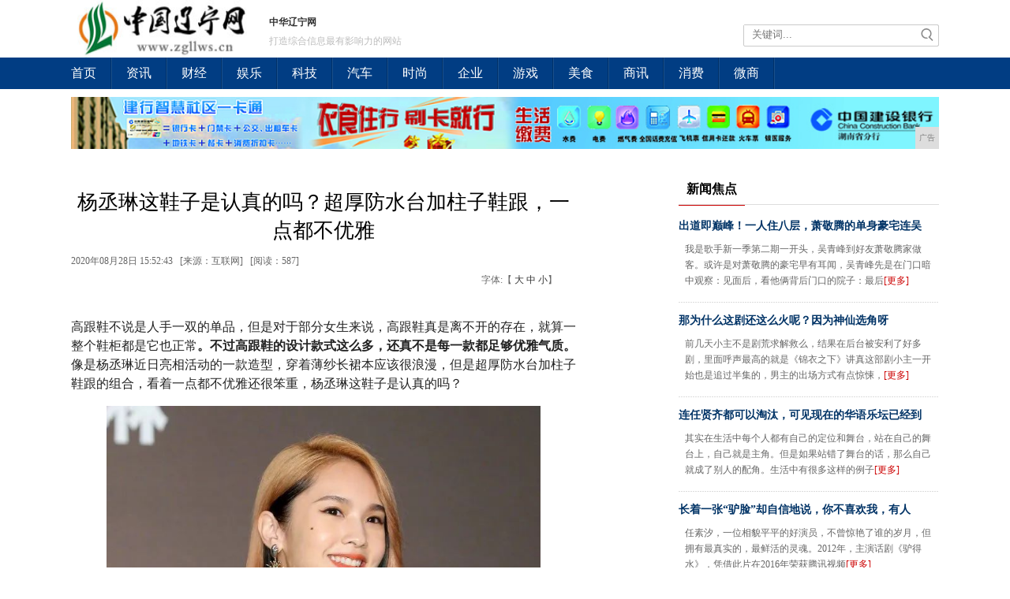

--- FILE ---
content_type: text/html
request_url: http://www.zgllws.cn/shh/2020/52435331.html
body_size: 8385
content:
<!DOCTYPE html
    PUBliC "-//W3C//DTD XHTML 1.0 Transitional//EN" "http://www.w3.org/TR/xhtml1/DTD/xhtml1-transitional.dtd">
<html xmlns="http://www.w3.org/1999/xhtml">
    <head>
        <title>杨丞琳这鞋子是认真的吗？超厚防水台加柱子鞋跟，一点都不优雅-中华辽宁网</title>
        <meta content="" name="keywords" />
        <meta content="高跟鞋不说是人手一双的单品，但是对于部分女生来说，高跟鞋真是离不开的存在，就算一整个鞋柜都是它也正常。不过高跟鞋的设计款式这么多，还真不是每一款都足够优雅气质。像是杨丞琳近日亮相活动的一款造型，穿着薄" name="description" /> 
        <link href="/res/css/style_lb.css" rel="stylesheet" type="text/css"><meta http-equiv="Content-Type" content="text/html;charset=utf-8">
<meta name="viewport" content="width=device-width, initial-scale=1">
<meta http-equiv="X-UA-Compatible" content="IE=edge">
<link href="/res/css/style.css" rel="stylesheet" type="text/css">
<link href="/res/css/add.css" rel="stylesheet" type="text/css"></head>
    <body><div class="nav_top">
    <div class="logo_h">
        <div class="logo"><a href=""><img src="/res/images/logo.jpg" width="227px" height="73px"></a></div>
        <div class="logo_c">
            <p>中华辽宁网</p>
            <div class="app-link-list">打造综合信息最有影响力的网站</div>
        </div>
        <div class="logo_r">
            <div class="search_z">
                <div class="search_r">
                    <form id="s_form" name="s_form" method="post" target="_blank" action="">
                        <input type="hidden" value="1" name="search_type" class="selectvalue">
                        <input type="text" value="" name="s_key" id="s_key" placeholder="关键词..."
                            onkeydown="if(event.keyCode==13) {search_submit();return false;}">
                        <a onclick="search_submit();return false;"><img src="/res/images/fdj.jpg" width="22"
                                height="26"></a>
                    </form>
                </div>
            </div>
        </div>
    </div>
</div>
<div class="nav">
    <div class="nav_in">
        <p><a href="/" target="_blank">首页</a></p><span></span>
        <p><a href="/iop/" target="_blank">资讯</a></p><span></span>
        <p><a href="/uio/" target="_blank">财经</a></p><span></span>
        <p><a href="/yui/" target="_blank">娱乐</a></p><span></span>
        <p><a href="/tyu/" target="_blank">科技</a></p><span></span>
        <p><a href="/rty/" target="_blank">汽车</a></p><span></span>
        <p><a href="/shh/" target="_blank">时尚</a></p><span></span>
        <p><a href="/qiye/" target="_blank">企业</a></p><span></span>
        <p><a href="/youxi/" target="_blank">游戏</a></p><span></span>
        <p><a href="/meis/" target="_blank">美食</a></p><span></span>
        <p><a href="/shax/" target="_blank">商讯</a></p><span></span>
        <p><a href="/xif/" target="_blank">消费</a></p><span></span>
        <p><a href="/weis/" target="_blank">微商</a></p><span></span>
    </div>
</div>
<div class="top-ad"><script type="text/javascript" src="http://a.2349.cn/_ad/v2?su=http://www.zgllws.cn&sn=全站通栏广告位"></script></div><div class="main">
            <div class="linebox">
                <div class="cont">
                    <h1>杨丞琳这鞋子是认真的吗？超厚防水台加柱子鞋跟，一点都不优雅</h1>
                    <div class="font_time">
                        <div style="float:left; width:530px;">2020年08月28日 15:52:43&#160;&#160;
                            [来源：互联网]&#160;&#160;
                            [<span id="view-times">阅读：-</span>]</div>
                        <div style="float:right;width:120px;">字体:【 
                            <a href="javascript:changesize(18)">大</a>
                            <a href="javascript:changesize(16)">中</a>
                            <a href="javascript:changesize(14)">小</a>】 
                        </div>
                    </div>
                    <div id="content"><p style="-webkit-tap-highlight-color: transparent; margin-top: 16px; margin-bottom: 16px; border: 0px; color: rgb(34, 34, 34); font-family: &quot;PingFang SC&quot;, &quot;Hiragino Sans GB&quot;, &quot;Microsoft YaHei&quot;, &quot;WenQuanYi Micro Hei&quot;, &quot;Helvetica Neue&quot;, Arial, sans-serif; white-space: normal;">高跟鞋不说是人手一双的单品，但是对于部分女生来说，高跟鞋真是离不开的存在，就算一整个鞋柜都是它也正常<span style="-webkit-tap-highlight-color: transparent; font-weight: 700; margin: 0px; padding: 0px; border: 0px;">。不过高跟鞋的设计款式这么多，还真不是每一款都足够优雅气质。</span>像是杨丞琳近日亮相活动的一款造型，穿着薄纱长裙本应该很浪漫，但是超厚防水台加柱子鞋跟的组合，看着一点都不优雅还很笨重，杨丞琳这鞋子是认真的吗？</p><div class="pgc-img" style="-webkit-tap-highlight-color: transparent; border: 0px; line-height: 28px; color: rgb(34, 34, 34); overflow-wrap: break-word; font-family: &quot;PingFang SC&quot;, &quot;Hiragino Sans GB&quot;, &quot;Microsoft YaHei&quot;, &quot;WenQuanYi Micro Hei&quot;, &quot;Helvetica Neue&quot;, Arial, sans-serif; white-space: normal;"><img src="https://p3-tt.byteimg.com/origin/pgc-image/c64b0d3070e844039b45ee314ab762a9?from=pc" img_width="690" img_height="1079" alt="杨丞琳这鞋子是认真的吗？超厚防水台加柱子鞋跟，一点都不优雅" inline="0" style="-webkit-tap-highlight-color: transparent; border-width: 0px; border-style: initial; margin: 10px auto; padding: 0px; max-width: 100%; display: block;"/><p class="pgc-img-caption" style="-webkit-tap-highlight-color: transparent; margin-top: 16px; margin-bottom: 16px; border: 0px;"></p></div><p style="-webkit-tap-highlight-color: transparent; margin-top: 16px; margin-bottom: 16px; border: 0px; color: rgb(34, 34, 34); font-family: &quot;PingFang SC&quot;, &quot;Hiragino Sans GB&quot;, &quot;Microsoft YaHei&quot;, &quot;WenQuanYi Micro Hei&quot;, &quot;Helvetica Neue&quot;, Arial, sans-serif; white-space: normal;">杨丞琳这套造型中搭配的鞋子，看第一眼还以为这是十年前的照片了，因为这种超厚防水台的高跟鞋，现在早就已经过时淘汰了，更别提还搭配了这么粗壮的恨天高鞋跟，这样的时尚还真是让人理解不了。虽然增高的效果是很不错，但是没有及地裙摆遮挡，过于笨重的鞋子就已经为造型减分不少了。</p><div class="pgc-img" style="-webkit-tap-highlight-color: transparent; border: 0px; line-height: 28px; color: rgb(34, 34, 34); overflow-wrap: break-word; font-family: &quot;PingFang SC&quot;, &quot;Hiragino Sans GB&quot;, &quot;Microsoft YaHei&quot;, &quot;WenQuanYi Micro Hei&quot;, &quot;Helvetica Neue&quot;, Arial, sans-serif; white-space: normal;"><img src="https://p6-tt.byteimg.com/origin/pgc-image/54f0e9a8854045f49cc180287944f27e?from=pc" img_width="690" img_height="1089" alt="杨丞琳这鞋子是认真的吗？超厚防水台加柱子鞋跟，一点都不优雅" inline="0" style="-webkit-tap-highlight-color: transparent; border-width: 0px; border-style: initial; margin: 10px auto; padding: 0px; max-width: 100%; display: block;"/><p class="pgc-img-caption" style="-webkit-tap-highlight-color: transparent; margin-top: 16px; margin-bottom: 16px; border: 0px;"></p></div><p style="-webkit-tap-highlight-color: transparent; margin-top: 16px; margin-bottom: 16px; border: 0px; color: rgb(34, 34, 34); font-family: &quot;PingFang SC&quot;, &quot;Hiragino Sans GB&quot;, &quot;Microsoft YaHei&quot;, &quot;WenQuanYi Micro Hei&quot;, &quot;Helvetica Neue&quot;, Arial, sans-serif; white-space: normal;"><span style="-webkit-tap-highlight-color: transparent; font-weight: 700; margin: 0px; padding: 0px; border: 0px;">女生在挑选高跟鞋的时候，有那么几种设计是需要小心避开的。首先第一种就是超厚防水台设计，</span>不管是出现在凉鞋还是包头皮鞋，甚至是运动鞋中，超厚防水台都不是很美观的存在。过分厚实的鞋底设计，就算是凉鞋看起来都会非常笨重，更别提包裹严实的短靴了，杨丞琳这款鞋子就是参考。</p><div class="pgc-img" style="-webkit-tap-highlight-color: transparent; border: 0px; line-height: 28px; color: rgb(34, 34, 34); overflow-wrap: break-word; font-family: &quot;PingFang SC&quot;, &quot;Hiragino Sans GB&quot;, &quot;Microsoft YaHei&quot;, &quot;WenQuanYi Micro Hei&quot;, &quot;Helvetica Neue&quot;, Arial, sans-serif; white-space: normal;"><img src="https://p1-tt.byteimg.com/origin/pgc-image/ad886de1316d46f5ba10a2a765b0f724?from=pc" img_width="690" img_height="1025" alt="杨丞琳这鞋子是认真的吗？超厚防水台加柱子鞋跟，一点都不优雅" inline="0" style="-webkit-tap-highlight-color: transparent; border-width: 0px; border-style: initial; margin: 10px auto; padding: 0px; max-width: 100%; display: block;"/><p class="pgc-img-caption" style="-webkit-tap-highlight-color: transparent; margin-top: 16px; margin-bottom: 16px; border: 0px;"></p></div><p style="-webkit-tap-highlight-color: transparent; margin-top: 16px; margin-bottom: 16px; border: 0px; color: rgb(34, 34, 34); font-family: &quot;PingFang SC&quot;, &quot;Hiragino Sans GB&quot;, &quot;Microsoft YaHei&quot;, &quot;WenQuanYi Micro Hei&quot;, &quot;Helvetica Neue&quot;, Arial, sans-serif; white-space: normal;">防水台高跟鞋曾经也一度流行，<span style="-webkit-tap-highlight-color: transparent; font-weight: 700; margin: 0px; padding: 0px; border: 0px;">一方面增高效果更加显著，另一方面能够让鞋跟的坡度更加缓和，在穿着十几厘米高跟鞋的时候，脚趾不会有太大的负担。</span>但是这些优势，并不足以掩盖鞋子笨重的特质，而且实际上大多数的女生，并不需要十几厘米的高跟鞋，那样只会让比例看起来很离谱。</p><div class="pgc-img" style="-webkit-tap-highlight-color: transparent; border: 0px; line-height: 28px; color: rgb(34, 34, 34); overflow-wrap: break-word; font-family: &quot;PingFang SC&quot;, &quot;Hiragino Sans GB&quot;, &quot;Microsoft YaHei&quot;, &quot;WenQuanYi Micro Hei&quot;, &quot;Helvetica Neue&quot;, Arial, sans-serif; white-space: normal;"><img src="https://p6-tt.byteimg.com/origin/pgc-image/bb31ee9de4f841238de14769348e93b0?from=pc" img_width="690" img_height="1037" alt="杨丞琳这鞋子是认真的吗？超厚防水台加柱子鞋跟，一点都不优雅" inline="0" style="-webkit-tap-highlight-color: transparent; border-width: 0px; border-style: initial; margin: 10px auto; padding: 0px; max-width: 100%; display: block;"/><p class="pgc-img-caption" style="-webkit-tap-highlight-color: transparent; margin-top: 16px; margin-bottom: 16px; border: 0px;"></p></div><p style="-webkit-tap-highlight-color: transparent; margin-top: 16px; margin-bottom: 16px; border: 0px; color: rgb(34, 34, 34); font-family: &quot;PingFang SC&quot;, &quot;Hiragino Sans GB&quot;, &quot;Microsoft YaHei&quot;, &quot;WenQuanYi Micro Hei&quot;, &quot;Helvetica Neue&quot;, Arial, sans-serif; white-space: normal;"><span style="-webkit-tap-highlight-color: transparent; font-weight: 700; margin: 0px; padding: 0px; border: 0px;">其次超高的粗壮鞋跟设计，同样也是非常不推荐的，</span>问题和防水台一样，看起来<span style="-webkit-tap-highlight-color: transparent; font-weight: 700; margin: 0px; padding: 0px; border: 0px;">格外笨重。</span>当然粗跟设计本身是没有问题的，对于不擅长穿着高跟鞋，或者比较追求舒适度的女生，粗跟的确会比细跟更加推荐。粗跟的承重效果相对更好，穿着的压力自然也就会小很多。</p><div class="pgc-img" style="-webkit-tap-highlight-color: transparent; border: 0px; line-height: 28px; color: rgb(34, 34, 34); overflow-wrap: break-word; font-family: &quot;PingFang SC&quot;, &quot;Hiragino Sans GB&quot;, &quot;Microsoft YaHei&quot;, &quot;WenQuanYi Micro Hei&quot;, &quot;Helvetica Neue&quot;, Arial, sans-serif; white-space: normal;"><img src="https://p3-tt.byteimg.com/origin/pgc-image/33a349df67fa482ca164ebdf7ec8e143?from=pc" img_width="689" img_height="920" alt="杨丞琳这鞋子是认真的吗？超厚防水台加柱子鞋跟，一点都不优雅" inline="0" style="-webkit-tap-highlight-color: transparent; border-width: 0px; border-style: initial; margin: 10px auto; padding: 0px; max-width: 100%; display: block;"/><p class="pgc-img-caption" style="-webkit-tap-highlight-color: transparent; margin-top: 16px; margin-bottom: 16px; border: 0px;"></p></div><p style="-webkit-tap-highlight-color: transparent; margin-top: 16px; margin-bottom: 16px; border: 0px; color: rgb(34, 34, 34); font-family: &quot;PingFang SC&quot;, &quot;Hiragino Sans GB&quot;, &quot;Microsoft YaHei&quot;, &quot;WenQuanYi Micro Hei&quot;, &quot;Helvetica Neue&quot;, Arial, sans-serif; white-space: normal;">但是粗跟一旦设计的过高，就很容易看起来很笨重，建议<span style="-webkit-tap-highlight-color: transparent; font-weight: 700; margin: 0px; padding: 0px; border: 0px;">粗跟的鞋子，高度最多控制在十厘米就行了，</span>比例上相对还是比较协调的。实际上女明星偶尔选择十几厘米的高跟鞋，基本都是细跟的款式，杨丞琳穿着的这款银色一字凉鞋就是如此，这样才能做到显高的同时还足够优雅。</p><div class="pgc-img" style="-webkit-tap-highlight-color: transparent; border: 0px; line-height: 28px; color: rgb(34, 34, 34); overflow-wrap: break-word; font-family: &quot;PingFang SC&quot;, &quot;Hiragino Sans GB&quot;, &quot;Microsoft YaHei&quot;, &quot;WenQuanYi Micro Hei&quot;, &quot;Helvetica Neue&quot;, Arial, sans-serif; white-space: normal;"><img src="https://p6-tt.byteimg.com/origin/pgc-image/b7f37420223a42fe85742bf6da5acdc5?from=pc" img_width="690" img_height="460" alt="杨丞琳这鞋子是认真的吗？超厚防水台加柱子鞋跟，一点都不优雅" inline="0" style="-webkit-tap-highlight-color: transparent; border-width: 0px; border-style: initial; margin: 10px auto; padding: 0px; max-width: 100%; display: block;"/><p class="pgc-img-caption" style="-webkit-tap-highlight-color: transparent; margin-top: 16px; margin-bottom: 16px; border: 0px;"></p></div><p style="-webkit-tap-highlight-color: transparent; margin-top: 16px; margin-bottom: 16px; border: 0px; color: rgb(34, 34, 34); font-family: &quot;PingFang SC&quot;, &quot;Hiragino Sans GB&quot;, &quot;Microsoft YaHei&quot;, &quot;WenQuanYi Micro Hei&quot;, &quot;Helvetica Neue&quot;, Arial, sans-serif; white-space: normal;">粗跟和细跟在风格上是有着明显差异的，不管是三四厘米的低跟鞋，还是七八厘米的高跟鞋，<span style="-webkit-tap-highlight-color: transparent; font-weight: 700; margin: 0px; padding: 0px; border: 0px;">细跟都会比粗跟更加精致优雅。</span>所以在自身能够驾驭适应的情况下，细高跟鞋才是首选。其中越高的鞋跟，驾驭的难度自然越高，日常的通勤职场装，个人认为其实五六厘米的高度就足够了。</p><div class="pgc-img" style="-webkit-tap-highlight-color: transparent; border: 0px; line-height: 28px; color: rgb(34, 34, 34); overflow-wrap: break-word; font-family: &quot;PingFang SC&quot;, &quot;Hiragino Sans GB&quot;, &quot;Microsoft YaHei&quot;, &quot;WenQuanYi Micro Hei&quot;, &quot;Helvetica Neue&quot;, Arial, sans-serif; white-space: normal;"><img src="https://p6-tt.byteimg.com/origin/pgc-image/865ed562cf1c4bcca9638df83b06649e?from=pc" img_width="690" img_height="1035" alt="杨丞琳这鞋子是认真的吗？超厚防水台加柱子鞋跟，一点都不优雅" inline="0" style="-webkit-tap-highlight-color: transparent; border-width: 0px; border-style: initial; margin: 10px auto; padding: 0px; max-width: 100%; display: block;"/><p class="pgc-img-caption" style="-webkit-tap-highlight-color: transparent; margin-top: 16px; margin-bottom: 16px; border: 0px;"></p></div><p style="-webkit-tap-highlight-color: transparent; margin-top: 16px; margin-bottom: 16px; border: 0px; color: rgb(34, 34, 34); font-family: &quot;PingFang SC&quot;, &quot;Hiragino Sans GB&quot;, &quot;Microsoft YaHei&quot;, &quot;WenQuanYi Micro Hei&quot;, &quot;Helvetica Neue&quot;, Arial, sans-serif; white-space: normal;">今年夏天还流行一款比较特别的单品，<span style="-webkit-tap-highlight-color: transparent; font-weight: 700; margin: 0px; padding: 0px; border: 0px;">设计风格和老爹鞋有点相似，只不过是将版型从运动鞋替换成了凉鞋。</span>魔术贴的凉鞋设计，版型和老爹鞋一样笨重，通常还会有四厘米左右的高度，这款运动风的凉鞋，你的鞋柜里有吗？</p><div class="pgc-img" style="-webkit-tap-highlight-color: transparent; border: 0px; line-height: 28px; color: rgb(34, 34, 34); overflow-wrap: break-word; font-family: &quot;PingFang SC&quot;, &quot;Hiragino Sans GB&quot;, &quot;Microsoft YaHei&quot;, &quot;WenQuanYi Micro Hei&quot;, &quot;Helvetica Neue&quot;, Arial, sans-serif; white-space: normal;"><img src="https://p1-tt.byteimg.com/origin/pgc-image/ef7ea761fca64bb9a2ce320df6cc952b?from=pc" img_width="689" img_height="786" alt="杨丞琳这鞋子是认真的吗？超厚防水台加柱子鞋跟，一点都不优雅" inline="0" style="-webkit-tap-highlight-color: transparent; border-width: 0px; border-style: initial; margin: 10px auto; padding: 0px; max-width: 100%; display: block;"/><p class="pgc-img-caption" style="-webkit-tap-highlight-color: transparent; margin-top: 16px; margin-bottom: 16px; border: 0px;"></p></div><p style="-webkit-tap-highlight-color: transparent; margin-top: 16px; margin-bottom: 16px; border: 0px; color: rgb(34, 34, 34); font-family: &quot;PingFang SC&quot;, &quot;Hiragino Sans GB&quot;, &quot;Microsoft YaHei&quot;, &quot;WenQuanYi Micro Hei&quot;, &quot;Helvetica Neue&quot;, Arial, sans-serif; white-space: normal;">相比起四厘米的尖头高跟鞋，这种近乎于平底设计的运动凉鞋，穿起来可就轻松多了。<span style="-webkit-tap-highlight-color: transparent; font-weight: 700; margin: 0px; padding: 0px; border: 0px;">关键是更加适合搭配日常的休闲风造型，</span>像是杨丞琳这样，搭配白T恤牛仔裤穿着，很是休闲轻松。</p><div class="pgc-img" style="-webkit-tap-highlight-color: transparent; border: 0px; line-height: 28px; color: rgb(34, 34, 34); overflow-wrap: break-word; font-family: &quot;PingFang SC&quot;, &quot;Hiragino Sans GB&quot;, &quot;Microsoft YaHei&quot;, &quot;WenQuanYi Micro Hei&quot;, &quot;Helvetica Neue&quot;, Arial, sans-serif; white-space: normal;"><img src="https://p1-tt.byteimg.com/origin/pgc-image/b80e7f18345f4417b13a21ea7d02ad38?from=pc" img_width="689" img_height="799" alt="杨丞琳这鞋子是认真的吗？超厚防水台加柱子鞋跟，一点都不优雅" inline="0" style="-webkit-tap-highlight-color: transparent; border-width: 0px; border-style: initial; margin: 10px auto; padding: 0px; max-width: 100%; display: block;"/><p class="pgc-img-caption" style="-webkit-tap-highlight-color: transparent; margin-top: 16px; margin-bottom: 16px; border: 0px;"></p></div><p style="-webkit-tap-highlight-color: transparent; margin-top: 16px; margin-bottom: 16px; border: 0px; color: rgb(34, 34, 34); font-family: &quot;PingFang SC&quot;, &quot;Hiragino Sans GB&quot;, &quot;Microsoft YaHei&quot;, &quot;WenQuanYi Micro Hei&quot;, &quot;Helvetica Neue&quot;, Arial, sans-serif; white-space: normal;">从老爹鞋到运动凉鞋，这种版型稍显笨重的鞋子设计，如今却这么流行，一方面是因为符合街头风时尚，更加重要的是，<span style="-webkit-tap-highlight-color: transparent; font-weight: 700; margin: 0px; padding: 0px; border: 0px;">在宽大鞋头的衬托之下，其实能够衬托的腿部线条更加纤细。</span></p><div class="pgc-img" style="-webkit-tap-highlight-color: transparent; border: 0px; line-height: 28px; color: rgb(34, 34, 34); overflow-wrap: break-word; font-family: &quot;PingFang SC&quot;, &quot;Hiragino Sans GB&quot;, &quot;Microsoft YaHei&quot;, &quot;WenQuanYi Micro Hei&quot;, &quot;Helvetica Neue&quot;, Arial, sans-serif; white-space: normal;"><img src="https://p3-tt.byteimg.com/origin/pgc-image/04a16e20c5dc497ab55240bb75218fa1?from=pc" img_width="689" img_height="808" alt="杨丞琳这鞋子是认真的吗？超厚防水台加柱子鞋跟，一点都不优雅" inline="0" style="-webkit-tap-highlight-color: transparent; border-width: 0px; border-style: initial; margin: 10px auto; padding: 0px; max-width: 100%; display: block;"/><p class="pgc-img-caption" style="-webkit-tap-highlight-color: transparent; margin-top: 16px; margin-bottom: 16px; border: 0px;"></p></div><p style="-webkit-tap-highlight-color: transparent; margin-top: 16px; margin-bottom: 16px; border: 0px; color: rgb(34, 34, 34); font-family: &quot;PingFang SC&quot;, &quot;Hiragino Sans GB&quot;, &quot;Microsoft YaHei&quot;, &quot;WenQuanYi Micro Hei&quot;, &quot;Helvetica Neue&quot;, Arial, sans-serif; white-space: normal;">杨丞琳这鞋子是认真的吗？超厚防水台加柱子鞋跟，一点都不优雅，穿薄纱裙都盖不住鞋子的笨重，真是不懂，你能理解这种时尚吗？</p><p style="-webkit-tap-highlight-color: transparent; margin-top: 16px; margin-bottom: 16px; border: 0px; color: rgb(34, 34, 34); font-family: &quot;PingFang SC&quot;, &quot;Hiragino Sans GB&quot;, &quot;Microsoft YaHei&quot;, &quot;WenQuanYi Micro Hei&quot;, &quot;Helvetica Neue&quot;, Arial, sans-serif; white-space: normal;">编辑：小零侃侃娱</p><p><br/></p><p>推荐阅读：<a href="http://www.94864.net" target="_blank">南方企业网</a></p>
                        <p><br></p>
                    </div>
                    <div class="xgxw_bt" id="xgxw">相关新闻</div>
                    <ul class="xgxw_nr"><li><a href="/shh/2020/1724261.html" title="经常用华为手机拍照，请打开这5个功能，效果堪比单反" target="_blank">经常用华为手机拍照，请打开这5个功能，效果堪比单反</a></li><li><a href="/shh/2020/022916.html" title="唐人街探案：kiko“牺牲”有多大？看到她的染发过程：不容易" target="_blank">唐人街探案：kiko“牺牲”有多大？看到她的染发过程：不容易</a></li><li><a href="/shh/2020/033417.html" title="王源最近的“刺猬头”突然火了，等理发店开门我也去剪一个。" target="_blank">王源最近的“刺猬头”突然火了，等理发店开门我也去剪一个。</a></li><li><a href="/shh/2020/041618.html" title="子枫妹妹实力证明，瘦才是硬道理，春暖花开时，都要美美的出去" target="_blank">子枫妹妹实力证明，瘦才是硬道理，春暖花开时，都要美美的出去</a></li><li><a href="/shh/2020/3731285.html" title="芯片厂纷纷发声，5G进度被拖延了" target="_blank">芯片厂纷纷发声，5G进度被拖延了</a></li><li><a href="/shh/2020/0010299.html" title="工厂老板：年轻人都做电商，送快递送外卖开滴滴了，还有未来吗" target="_blank">工厂老板：年轻人都做电商，送快递送外卖开滴滴了，还有未来吗</a></li></ul>
                </div>
                <div class="rightbar"><div class="mod2">
    <div class="tit"><span class="title">新闻焦点</span></div>
    <div class="cont"><div class="newsbox">
            <div class="newsbox_tit"><a href="/iop/2020/27041.html" title="出道即巅峰！一人住八层，萧敬腾的单身豪宅连吴青峰都叹为观止" target="_blank">出道即巅峰！一人住八层，萧敬腾的单身豪宅连吴</a>
            </div>
            <div class="newsbox_text">
                <div class="t_nopic">我是歌手新一季第二期一开头，吴青峰到好友萧敬腾家做客。或许是对萧敬腾的豪宅早有耳闻，吴青峰先是在门口暗中观察：见面后，看他俩背后门口的院子：最后<a href="/iop/2020/27041.html" title="出道即巅峰！一人住八层，萧敬腾的单身豪宅连吴青峰都叹为观止" target="_blank" class="fontred">[更多]</a>
                </div>
            </div>
        </div><div class="newsbox">
            <div class="newsbox_tit"><a href="/iop/2020/28062.html" title="那为什么这剧还这么火呢？因为神仙选角呀" target="_blank">那为什么这剧还这么火呢？因为神仙选角呀</a>
            </div>
            <div class="newsbox_text">
                <div class="t_nopic">前几天小主不是剧荒求解救么，结果在后台被安利了好多剧，里面呼声最高的就是《锦衣之下》讲真这部剧小主一开始也是追过半集的，男主的出场方式有点惊悚，<a href="/iop/2020/28062.html" title="那为什么这剧还这么火呢？因为神仙选角呀" target="_blank" class="fontred">[更多]</a>
                </div>
            </div>
        </div><div class="newsbox">
            <div class="newsbox_tit"><a href="/iop/2020/34373.html" title="连任贤齐都可以淘汰，可见现在的华语乐坛已经到什么“高度”了" target="_blank">连任贤齐都可以淘汰，可见现在的华语乐坛已经到</a>
            </div>
            <div class="newsbox_text">
                <div class="t_nopic">其实在生活中每个人都有自己的定位和舞台，站在自己的舞台上，自己就是主角。但是如果站错了舞台的话，那么自己就成了别人的配角。生活中有很多这样的例子<a href="/iop/2020/34373.html" title="连任贤齐都可以淘汰，可见现在的华语乐坛已经到什么“高度”了" target="_blank" class="fontred">[更多]</a>
                </div>
            </div>
        </div><div class="newsbox">
            <div class="newsbox_tit"><a href="/uio/2020/49504.html" title="长着一张“驴脸”却自信地说，你不喜欢我，有人喜欢我" target="_blank">长着一张“驴脸”却自信地说，你不喜欢我，有人</a>
            </div>
            <div class="newsbox_text">
                <div class="t_nopic">任素汐，一位相貌平平的好演员，不曾惊艳了谁的岁月，但拥有最真实的，最鲜活的灵魂。2012年，主演话剧《驴得水》，凭借此片在2016年荣获腾讯视频<a href="/uio/2020/49504.html" title="长着一张“驴脸”却自信地说，你不喜欢我，有人喜欢我" target="_blank" class="fontred">[更多]</a>
                </div>
            </div>
        </div></div>
</div>
<div class="mod2">
    <div class="tit"><span class="title">猜你喜欢</span></div>
    <div class="cont"><div class="img328">
            <a href="/iop/2020/5846830.html" title="校园热水BOT开水器直饮水，洗衣机，吹风机如何运营" target="_blank">
                <img src="http://img0403.wenfangmedia.com/Uploads/202004/29/20200429164531054.jpg" alt="校园热水BOT开水器直饮水，洗衣机，吹风机如何运营" width="328" height="164">
            </a>
        </div>
        <div class="img328_t">
            <a href="/iop/2020/5846830.html" title="校园热水BOT开水器直饮水，洗衣机，吹风机如何运营" target="_blank">校园热水BOT开水器直饮水，洗衣机，吹风机如</a>
        </div><div class="img328">
            <a href="/iop/2020/27041.html" title="出道即巅峰！一人住八层，萧敬腾的单身豪宅连吴青峰都叹为观止" target="_blank">
                <img src="http://p1.pstatp.com/large/pgc-image/563e61bb3514464eada8d711c2989225" alt="出道即巅峰！一人住八层，萧敬腾的单身豪宅连吴青峰都叹为观止" width="328" height="164">
            </a>
        </div>
        <div class="img328_t">
            <a href="/iop/2020/27041.html" title="出道即巅峰！一人住八层，萧敬腾的单身豪宅连吴青峰都叹为观止" target="_blank">出道即巅峰！一人住八层，萧敬腾的单身豪宅连吴</a>
        </div><div class="img328">
            <a href="/iop/2020/28062.html" title="那为什么这剧还这么火呢？因为神仙选角呀" target="_blank">
                <img src="http://p1.pstatp.com/large/pgc-image/3f8d4bc8bca94c098b88e6befa07107f" alt="那为什么这剧还这么火呢？因为神仙选角呀" width="328" height="164">
            </a>
        </div>
        <div class="img328_t">
            <a href="/iop/2020/28062.html" title="那为什么这剧还这么火呢？因为神仙选角呀" target="_blank">那为什么这剧还这么火呢？因为神仙选角呀</a>
        </div><div class="img328">
            <a href="/iop/2020/34373.html" title="连任贤齐都可以淘汰，可见现在的华语乐坛已经到什么“高度”了" target="_blank">
                <img src="http://p1.pstatp.com/large/pgc-image/e6ce65cc731f4e7c84301df03e440012" alt="连任贤齐都可以淘汰，可见现在的华语乐坛已经到什么“高度”了" width="328" height="164">
            </a>
        </div>
        <div class="img328_t">
            <a href="/iop/2020/34373.html" title="连任贤齐都可以淘汰，可见现在的华语乐坛已经到什么“高度”了" target="_blank">连任贤齐都可以淘汰，可见现在的华语乐坛已经到</a>
        </div></div>
</div>
<div class="mod2">
    <div class="tit"><span class="title">热点排行</span></div>
    <div class="cont">
        <ul class="pa_list"><li><a href="/iop/2020/34041260.html" title="手机屏幕失灵了怎么办？不用抓狂有妙招" target="_blank">手机屏幕失灵了怎么办？不用抓狂有妙招</a></li><li><a href="/iop/2020/47063531.html" title="沈阳漫生活养生营在胡台新城举行剪彩仪式" target="_blank">沈阳漫生活养生营在胡台新城举行剪彩仪式</a></li><li><a href="/shax/2020/1421842.html" title="高端屏幕设计大绽放，你最喜欢华为？苹果？还是小米？" target="_blank">高端屏幕设计大绽放，你最喜欢华为？苹果？还是小</a></li><li><a href="/shax/2020/2057563.html" title="华为手机“京晚”优惠汇总：爆款降1400 Mate20售2499" target="_blank">华为手机“京晚”优惠汇总：爆款降1400 Ma</a></li><li><a href="/tyu/2020/19071364.html" title="传音创始人荣登全球富豪榜，他被誉为非洲手机教父" target="_blank">传音创始人荣登全球富豪榜，他被誉为非洲手机教父</a></li><li><a href="/iop/2020/3449557.html" title="小米发布手机消毒产品，众筹199元，你觉得怎么样" target="_blank">小米发布手机消毒产品，众筹199元，你觉得怎么</a></li><li><a href="http://www.henands.cn/idm/202008/56055411.html" title="郑州专业的艺术生文化课集训班选哪家？" target="_blank">郑州专业的艺术生文化课集训班选哪家？</a></li><li><a href="http://www.zjolnews.cn/eui/202008/53066113.html" title="新希望乳业鲜奶节“领鲜”开幕，八城同启寻新鲜代言人" target="_blank">新希望乳业鲜奶节“领鲜”开幕，八城同启寻新鲜代</a></li><li><a href="http://www.09422.net/gnas/2020/00365743.html" title="为父母选购合适的手机 599元荣耀3C畅玩版实用更贴心" target="_blank">为父母选购合适的手机 599元荣耀3C畅玩版实</a></li></ul>
    </div>
</div></div>
            </div>
        </div><div class="foot-infor">
    <div class="aboutus">
        <a href="/">关于我们</a> | 
        <a href="http://a.2349.cn/lxwm.html">联系我们</a> |
        <a href="/sitemap.xml" target="_blank">XML地图</a> |
        <a href="/sitemap.html">网站地图</a><a href="/sitemap.txt" target="_blank">TXT</a> |
        <a href="/">版权声明</a>
    </div> 
    版权所有：中华辽宁网未经授权禁止复制或建立镜像<br>
    相关作品的原创性、文中陈述文字以及内容数据庞杂本站无法一一核实，如果您发现本网站上有侵犯您的合法权益的内容，请联系我们，本网站将立即予以删除！ 
    <div class="blank6"></div>
    <a href="" target="_blank">
        <img src="/res/images/b02.gif" alt="中国互联网违法和不良信息举报中心" width="118" height="48">
    </a>
    <a href="" target="_blank">
        <img src="/res/images/b04.gif" alt="网络警察报警岗亭" width="118" height="48">
    </a>
</div>
<script type="text/javascript" src="/res/js/jquery-1.9.1.min.js"></script>
<script type="text/javascript" src="/res/js/master.js"></script>
<script>
(function(){
    var bp = document.createElement('script');
    var curProtocol = window.location.protocol.split(':')[0];
    if (curProtocol === 'https') {
        bp.src = 'https://zz.bdstatic.com/linksubmit/push.js';
    }
    else {
        bp.src = 'http://push.zhanzhang.baidu.com/push.js';
    }
    var s = document.getElementsByTagName("script")[0];
    s.parentNode.insertBefore(bp, s);
})();
</script><script type="text/javascript">
            "5331" && setTimeout(function () {
                $.getJSON(["/ajax/viewArticle?s=", +new Date(), "&id=", "5331"].join(''), function (ret) {$('#view-times').html("阅读：" + ret.data);});
            }, 0);
            function ImgZoom(Id) {
                var w = Id.width;
                var m = 550;
                if (w < m) {
                    return;
                }
                else {
                    var h = Id.height;
                    Id.height = parseInt(h * m / w);
                    Id.width = m;
                }
            }
            void function () {
                var Imgs = document.getElementById("content").getElementsByTagName("img");
                for (i = 0; i < Imgs.length; i++) {
                    ImgZoom(Imgs[i]);
                }
            }();  
        </script>
    </body>
</html>